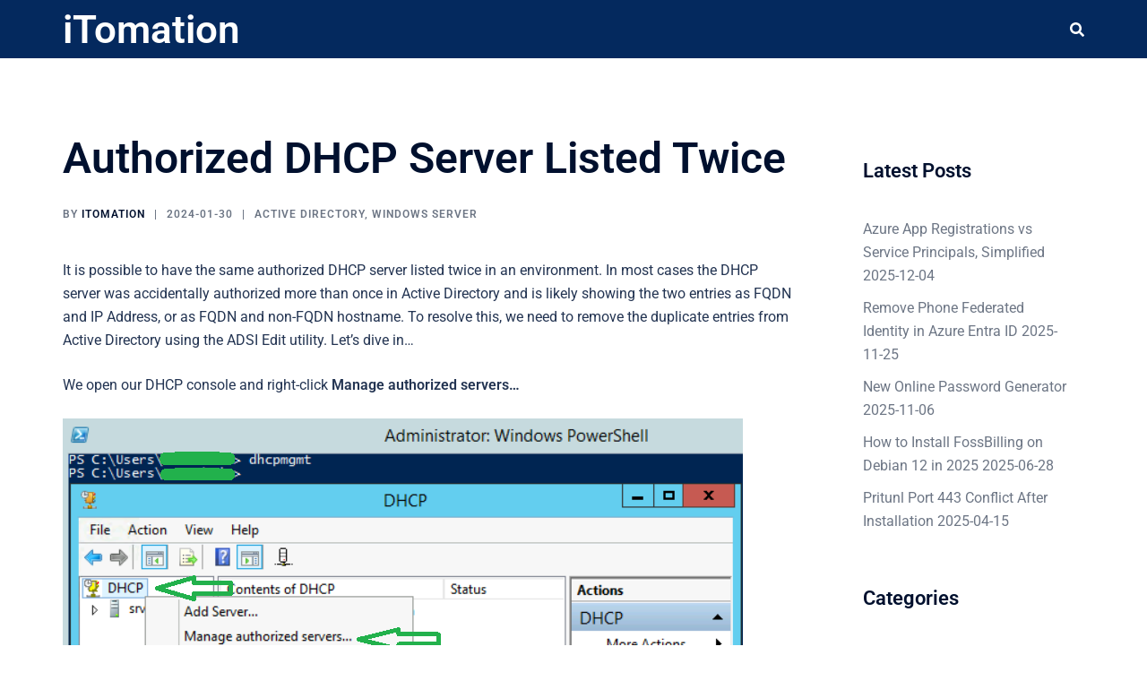

--- FILE ---
content_type: text/html; charset=utf-8
request_url: https://www.google.com/recaptcha/api2/aframe
body_size: 267
content:
<!DOCTYPE HTML><html><head><meta http-equiv="content-type" content="text/html; charset=UTF-8"></head><body><script nonce="IyfvJ2zU8zc_ACvZALqmnA">/** Anti-fraud and anti-abuse applications only. See google.com/recaptcha */ try{var clients={'sodar':'https://pagead2.googlesyndication.com/pagead/sodar?'};window.addEventListener("message",function(a){try{if(a.source===window.parent){var b=JSON.parse(a.data);var c=clients[b['id']];if(c){var d=document.createElement('img');d.src=c+b['params']+'&rc='+(localStorage.getItem("rc::a")?sessionStorage.getItem("rc::b"):"");window.document.body.appendChild(d);sessionStorage.setItem("rc::e",parseInt(sessionStorage.getItem("rc::e")||0)+1);localStorage.setItem("rc::h",'1768734445683');}}}catch(b){}});window.parent.postMessage("_grecaptcha_ready", "*");}catch(b){}</script></body></html>